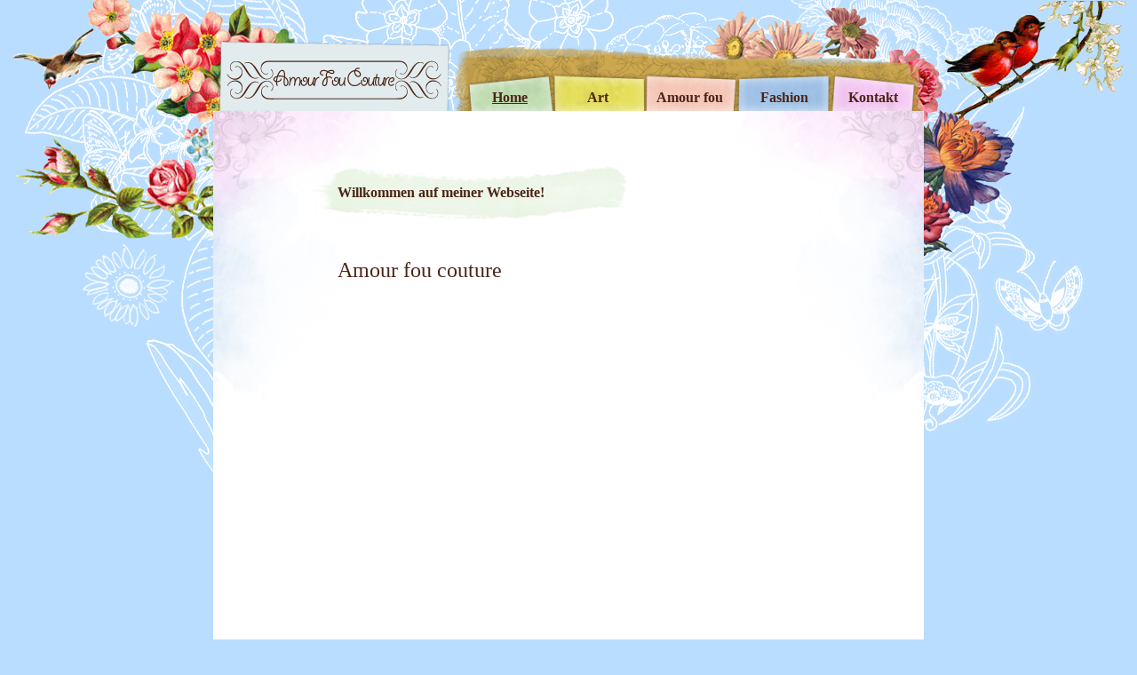

--- FILE ---
content_type: text/html
request_url: http://www.amour-fou-couture.de/
body_size: 2756
content:
<!DOCTYPE html PUBLIC "-//W3C//DTD XHTML 1.0 Transitional//EN" "http://www.w3.org/TR/xhtml1/DTD/xhtml1-transitional.dtd">
<html xmlns="http://www.w3.org/1999/xhtml">
<head>
<meta http-equiv="Content-Type" content="text/html; charset=iso-8859-1" />
<META NAME="Title" CONTENT="Mode Amour Fou Couture Dipl.-Des. Daniela Grams">
<META NAME="Author" CONTENT="Mode Amour Fou Couture Dipl.-Des. Daniela Grams">
<META NAME="Publisher" CONTENT="Mode Amour Fou Couture Dipl.-Des. Daniela Grams">
<META NAME="Copyright" CONTENT="Amour Fou Couture © 2008">
<META NAME="Keywords" CONTENT="Mode, Modedesign, Massanfertigung, Entwurf, Abendkleid, Brautkleid, Fashion. Individuelle Massanfertigung von Abend- und Brautkleidern.">
<META NAME="Description" CONTENT="Mode, Modedesign, Massanfertigung, Entwurf, Abendkleid, Brautkleid, Fashion. Individuelle Massanfertigung von Abend- und Brautkleidern.">
<META NAME="Abstract" CONTENT="Mode, Modedesign, Massanfertigung, Entwurf, Abendkleid, Brautkleid, Fashion. Individuelle Massanfertigung von Abend- und Brautkleidern.">
<META NAME="Page-Topic" CONTENT="Beruf">
<META NAME="Page-Type" CONTENT="Firmen Seite">
<META NAME="Robots" CONTENT="INDEX,FOLLOW">
<META NAME="Language" CONTENT="DE">
<META NAME="Audience" CONTENT="Alle">
<link href="css-amour/index-in.css" rel="stylesheet" type="text/css" />
<title>Mode Amour Fou Couture Dipl.-Des. Daniela Grams</title>
<style type="text/css">
	body {
				background-image: url(css-amour/back1.jpg);
			background-position: center top;
			background-repeat: no-repeat;
			background-color: #b9ddff;
		}
</style>	

</head>

<body>
<div align="center">
  <table border="0" cellpadding="0" cellspacing="0" id="index-based">
    <tr>
      <th align="center" valign="bottom" class="styl-1" scope="col"><table border="0" cellpadding="0" cellspacing="0" id="index-menu">
        <tr>
          <th align="right" valign="top" class="styl-5" scope="col"><table border="0" align="right" cellpadding="0" cellspacing="0" id="index-menuTop">
            <tr>
              <th width="98" align="center" valign="middle" scope="col"><div id="menu1"><a href="?seite=1" target="_parent"><span class='menuactive'>Home</span></a></div></th>
              <th width="100" align="center" valign="middle" scope="col"><div id="menu3"><a href="?seite=2" target="_parent"><span >Art</span></a></div></th>
              <th width="107" align="center" valign="middle" scope="col"><div id="menu4"><a href="?seite=3" target="_parent"><span >Amour fou</span></a></div></th>
              <th width="106" align="center" valign="middle" scope="col"><div id="menu5"><a href="?seite=4" target="_parent"><span >Fashion</span></a></div></th>
              <th width="104" align="center" valign="middle" scope="col"><div id="menu6"><a href="?seite=5" target="_parent"><span >Kontakt</span></a></div></th>
            </tr>
          </table></th>
        </tr>
      </table></th>
    </tr>
    <tr>
      <th align="left" valign="top" class="styl-2" scope="col"><!DOCTYPE html PUBLIC "-//W3C//DTD XHTML 1.0 Transitional//EN" "http://www.w3.org/TR/xhtml1/DTD/xhtml1-transitional.dtd">
<html xmlns="http://www.w3.org/1999/xhtml">
<head>
<meta http-equiv="Content-Type" content="text/html; charset=iso-8859-1" />
<link href="css-amour/sites-in.css" rel="stylesheet" type="text/css" />
<title>Amour fou couture - Dipl.-Des. Daniela Grams</title>
<script type="text/javascript">
function MM_CheckFlashVersion(reqVerStr,msg){
  with(navigator){
    var isIE  = (appVersion.indexOf("MSIE") != -1 && userAgent.indexOf("Opera") == -1);
    var isWin = (appVersion.toLowerCase().indexOf("win") != -1);
    if (!isIE || !isWin){  
      var flashVer = -1;
      if (plugins && plugins.length > 0){
        var desc = plugins["Shockwave Flash"] ? plugins["Shockwave Flash"].description : "";
        desc = plugins["Shockwave Flash 2.0"] ? plugins["Shockwave Flash 2.0"].description : desc;
        if (desc == "") flashVer = -1;
        else{
          var descArr = desc.split(" ");
          var tempArrMajor = descArr[2].split(".");
          var verMajor = tempArrMajor[0];
          var tempArrMinor = (descArr[3] != "") ? descArr[3].split("r") : descArr[4].split("r");
          var verMinor = (tempArrMinor[1] > 0) ? tempArrMinor[1] : 0;
          flashVer =  parseFloat(verMajor + "." + verMinor);
        }
      }
      // WebTV has Flash Player 4 or lower -- too low for video
      else if (userAgent.toLowerCase().indexOf("webtv") != -1) flashVer = 4.0;

      var verArr = reqVerStr.split(",");
      var reqVer = parseFloat(verArr[0] + "." + verArr[2]);
  
      if (flashVer < reqVer){
        if (confirm(msg))
          window.location = "http://www.adobe.com/shockwave/download/download.cgi?P1_Prod_Version=ShockwaveFlash";
      }
    }
  } 
}
</script>
<script src="../Scripts/AC_RunActiveContent.js" type="text/javascript"></script>
</head>

<body onload="MM_CheckFlashVersion('8,0,0,0','Content on this page requires a newer version of Adobe Flash Player. Do you want to download it now?');">
<div align="left">
  <table border="0" cellpadding="0" cellspacing="0" id="sites-based">
    <tr>
      <th align="left" valign="top" class="styl-10" scope="col"><table border="0" cellpadding="0" cellspacing="0" id="sites-titles">
        <tr>
          <th align="left" valign="middle" class="styl-7" scope="col">Willkommen auf meiner Webseite!</th>
        </tr>
      </table></th>
    </tr>
    <tr>
      <th align="left" valign="top" class="styl-8" scope="col"><p class="styl-8-NEW">Amour fou couture </p>
        <p>
          <script type="text/javascript">
AC_FL_RunContent( 'codebase','http://download.macromedia.com/pub/shockwave/cabs/flash/swflash.cab#version=8,0,0,0','width','518','height','414','id','FLVPlayer','src','FLVPlayer_Progressive','flashvars','&MM_ComponentVersion=1&skinName=Clear_Skin_2&streamName=video/Fotoshoot&autoPlay=false&autoRewind=false','quality','high','scale','noscale','name','FLVPlayer','salign','lt','pluginspage','http://www.adobe.com/shockwave/download/download.cgi?P1_Prod_Version=ShockwaveFlash','movie','FLVPlayer_Progressive' ); //end AC code
</script><noscript><object classid="clsid:D27CDB6E-AE6D-11cf-96B8-444553540000" codebase="http://download.macromedia.com/pub/shockwave/cabs/flash/swflash.cab#version=8,0,0,0" width="518" height="414" id="FLVPlayer">
            <param name="movie" value="FLVPlayer_Progressive.swf" />
            <param name="salign" value="lt" />
            <param name="quality" value="high" />
            <param name="scale" value="noscale" />
            <param name="FlashVars" value="&MM_ComponentVersion=1&skinName=Clear_Skin_2&streamName=video/Fotoshoot&autoPlay=false&autoRewind=false" />
            <embed src="FLVPlayer_Progressive.swf" flashvars="&MM_ComponentVersion=1&skinName=Clear_Skin_2&streamName=video/Fotoshoot&autoPlay=false&autoRewind=false" quality="high" scale="noscale" width="518" height="414" name="FLVPlayer" salign="LT" type="application/x-shockwave-flash" pluginspage="http://www.adobe.com/shockwave/download/download.cgi?P1_Prod_Version=ShockwaveFlash" />            
</object></noscript>
        </p>
      <p>Der Name steht f&uuml;r individuelle Massanfertigung und unverwechselbare Kollektion. Ich entwerfe tragbare Unikate f&uuml;r jeden Anlass. Individualit&auml;t, Kreativit&auml;t und Qualit&auml;t sind wesentliche Elemente meiner Arbeit. Einmalig, typgerecht, feminin in der Erscheinung. Kostbare Materialien &ndash; hochwertige Verarbeitung &ndash; unaufdringliches Design &ndash; f&uuml;hlbare Qualit&auml;t - perfekte Passform. Mein Ziel: Ich versuche, die Magie eines Traums in die Realit&auml;t zu &uuml;bertragen.&ldquo;</p></th>
    </tr>
    
    <tr>
      <th align="left" valign="top" class="styl-8" scope="col"><img src="css-amour/Profilbild1up.jpg" width="488" height="732" alt="" /></th>
    </tr>
    <tr>
      <th align="left" valign="top" class="styl-8" scope="col">Dipl.-Des. Daniela Grams</th>
    </tr>
    <tr>
      <th align="center" valign="top" class="styl-12" scope="col"><img src="css-amour/vector-end.png" width="79" height="22" alt="" border="0" /></th>
    </tr>
    <tr>
      <th align="left" valign="top" class="styl-14" scope="col"><img src="css-amour/KleidZeichnung-1.jpg" width="488" height="637" /></th>
    </tr>
    <tr>
      <th align="left" valign="top" class="styl-8" scope="col">Kleidzeichnung</th>
    </tr>
    <tr>
      <th align="right" valign="top" scope="col"><a href="#" target="_parent"><img src="css-amour/arrow-top.png" width="14" height="20" alt="" border="0" /></a></th>
    </tr>
    <tr>
      <th align="center" valign="top" scope="col"><img src="css-amour/vector-end.png" alt="" width="79" height="22" border="0" class="styl-12" /></th>
    </tr>
  </table>
</div>
</body>
</html></th>
    </tr>
    <tr>
      <th align="center" valign="top" class="styl-3" scope="col">&nbsp;</th>
    </tr>
    <tr>
      <th align="center" valign="top" class="styl-4" scope="col"><table border="0" cellpadding="0" cellspacing="0" id="index-footer">
        <tr>
          <th align="center" valign="middle" scope="col"><div class="styl-6" id="menu2">Amour Fou Couture &copy; 2008 &bull; <a href="?seite=6" target="_parent">Impressum</a><br />
              <a href="http://www.designinfect.de" target="_blank">Webdesign &amp; Programmierung - designinfect &copy; 2008</a></div></th>
        </tr>
      </table></th>
    </tr>
  </table>
</div>
</body>
</html>

--- FILE ---
content_type: text/css
request_url: http://www.amour-fou-couture.de/css-amour/index-in.css
body_size: 634
content:
/* CSS Document designinfect Â© 2008 Jegliche Kopien werden strafrechtlich verfolgt */
html, body {
	margin-top: 0;
	padding-top: 0;
}
#index-based{
	width: 800px;
	margin-top: 0;
	padding-top: 0px;
	background-position: center top;
}
#index-menu{
	width: 800px;
	background-position: center top;
	background-image: url(head-logo.png);
	background-repeat: no-repeat;
	height: 85px;
}
#index-menuTop{
	width: 515px;
}
#index-footer{
	width: 800px;
	height: 50px;
	background-color: #e2ecee;
	text-decoration: none;
}
/* menus */
#menu1 a, #menu1 a:visited  {
	color: #4c2517;
	font-size: 12pt;
	font-family: Georgia, "Times New Roman", Times, serif;
	text-decoration: none;
	font-weight: bold;
}
#menu1 a:hover   {
	text-decoration: underline;
}
#menu1 a:active  {
	text-decoration: underline;
}
#menu3 a, #menu3 a:visited  {
	color: #4c2517;
	font-size: 12pt;
	font-family: Georgia, "Times New Roman", Times, serif;
	text-decoration: none;
	font-weight: bold;
}
#menu3 a:hover   {
	text-decoration: underline;
}
#menu3 a:active  {
	text-decoration: underline;
}
#menu4 a, #menu4 a:visited  {
	color: #4c2517;
	font-size: 12pt;
	font-family: Georgia, "Times New Roman", Times, serif;
	text-decoration: none;
	font-weight: bold;
}
#menu4 a:hover   {
	text-decoration: underline;
}
#menu4 a:active  {
	text-decoration: underline;
}
#menu5 a, #menu5 a:visited  {
	color: #4c2517;
	font-size: 12pt;
	font-family: Georgia, "Times New Roman", Times, serif;
	text-decoration: none;
	font-weight: bold;
}
#menu5 a:hover   {
	text-decoration: underline;
}
#menu5 a:active  {
	text-decoration: underline;
}
#menu6 a, #menu6 a:visited  {
	color: #4c2517;
	font-size: 12pt;
	font-family: Georgia, "Times New Roman", Times, serif;
	text-decoration: none;
	font-weight: bold;
	padding-right: 10px;
}
#menu6 a:hover   {
	text-decoration: underline;
}
#menu6 a:active  {
	text-decoration: underline;
}
.menuactive {
	text-decoration: underline;
}
/* menus */
#menu2 a, #menu2 a:visited  {
	color: #474b4b;
	font-size: 10pt;
	font-family: Arial, Helvetica, sans-serif;
	text-decoration: none;
	font-weight: normal;
}
#menu2 a:hover   {
	text-decoration: underline;
}
#menu2 a:active  {
	text-decoration: underline;
}
.styl-1 {
	text-decoration: none;
	padding-top: 40px;
}
.styl-2 {
	text-decoration: none;
	padding-top: 60px;
	background-color: #FFFFFF;
	background-image: url(flowers-top.png);
	background-repeat: no-repeat;
	background-position: center top;
	padding-right: 100px;
	padding-left: 100px;
}
.styl-3 {
	text-decoration: none;
	background-color: #FFFFFF;
	background-image: url(flowers-footer.png);
	background-repeat: no-repeat;
	background-position: center top;
	height: 135px;
}
.styl-4 {
	text-decoration: none;
	padding-top: 15px;
}
.styl-5 {
	text-decoration: none;
	padding-top: 60px;
}
.styl-6 {
	text-decoration: none;
	font-family: Arial, Helvetica, sans-serif;
	font-size: 10pt;
	font-weight: normal;
	color: #474b4b;
}


--- FILE ---
content_type: text/css
request_url: http://www.amour-fou-couture.de/css-amour/sites-in.css
body_size: 672
content:
/* CSS Document designinfect Â© 2008 Jegliche Kopien werden strafrechtlich verfolgt */
html, body {
	margin-top: 0;
	padding-top: 0;
}
#sites-based{
	width: 600px;
	margin-top: 0;
	padding-top: 0px;
	background-position: center top;
}
#sites-based-NEW{
	width: 600px;
	background-image: url(danny1-1.jpg);
	background-repeat: no-repeat;
	background-position: right center;
	height: 300px;
}
#sites-titles{
	width: 359px;
	background-position: center center;
	background-image: url(vector-title.png);
	background-repeat: no-repeat;
	height: 65px;
}
#sites-fotos{
	width: 100px;
	height: 400px;
}
#sites-form{
	width: 550px;
}
.styl-form {
	text-decoration: none;
	font-family: Georgia, "Times New Roman", Times, serif;
	font-size: 10pt;
	font-weight: normal;
	color: #4c2517;
	padding-top: 5px;
	line-height: 20px;
}
.styl-Links {
	text-decoration: none;
	font-family: Georgia, "Times New Roman", Times, serif;
	font-size: 10pt;
	font-weight: normal;
	color: #4c2517;
	line-height: 20px;
}
a:link {
	text-decoration: none;
	font-family: Georgia, "Times New Roman", Times, serif;
	font-size: 10pt;
	font-weight: normal;
	color: #4c2517;
	line-height: 20px;
}
a:hover {
	text-decoration: underline;
}
.styl-7 {
	text-decoration: none;
	font-family: Georgia, "Times New Roman", Times, serif;
	font-size: 12pt;
	font-weight: bold;
	color: #4c2517;
	padding-left: 30px;
}
.styl-8 {
	text-decoration: none;
	font-family: Georgia, "Times New Roman", Times, serif;
	font-size: 10pt;
	font-weight: normal;
	color: #4c2517;
	padding-left: 40px;
	padding-top: 20px;
	line-height: 20px;
}
.styl-8-NEW {
	text-decoration: none;
	font-family: Georgia, "Times New Roman", Times, serif;
	font-size: 18pt;
	font-weight: lighter;
	color: #4c2517;
}
.styl-9 {
	text-decoration: none;
	font-family: Georgia, "Times New Roman", Times, serif;
	font-size: 10pt;
	font-weight: normal;
	color: #4c2517;
	padding-top: 10px;
	line-height: 20px;
}
.styl-9-NEW {
	text-decoration: none;
	font-family: Georgia, "Times New Roman", Times, serif;
	font-size: 10pt;
	font-weight: bold;
	color: #4c2517;
	padding-top: 10px;
	padding-right: 15px;
}
.styl-10 {
	text-decoration: none;
	padding-left: 10px;
}
.styl-11 {
	text-decoration: none;
	padding-top: 20px;
}
.styl-12 {
	text-decoration: none;
	padding-top: 20px;
	padding-bottom: 20px;
}
.styl-12Top {
	text-decoration: none;
	padding-bottom: 20px;
}
.styl-14 {
	text-decoration: none;
	font-family: Georgia, "Times New Roman", Times, serif;
	font-size: 10pt;
	font-weight: normal;
	color: #4c2517;
	padding-left: 40px;
	line-height: 20px;
}
.styl-15 {
	text-decoration: none;
	font-family: Georgia, "Times New Roman", Times, serif;
	font-size: 12pt;
	font-weight: bold;
	color: #4c2517;
	background-image: url(arrow.png);
	background-repeat: no-repeat;
	background-position: left center;
	padding-left: 22px;
}
#menu21 a, #menu21 a:visited  {
	color: #4c2517;
	font-size: 10pt;
	font-family: "Times New Roman", Times, serif;
	text-decoration: none;
	font-weight: normal;
	background-image: url(spot.png);
	background-repeat: no-repeat;
	background-position: left center;
	padding-left: 20px;
	padding-right: 20px;
}
#menu21 a:hover   {
	text-decoration: underline;
}
#menu21 a:active  {
	text-decoration: underline;
}
.menuactive2 {
    text-decoration: underline;
}